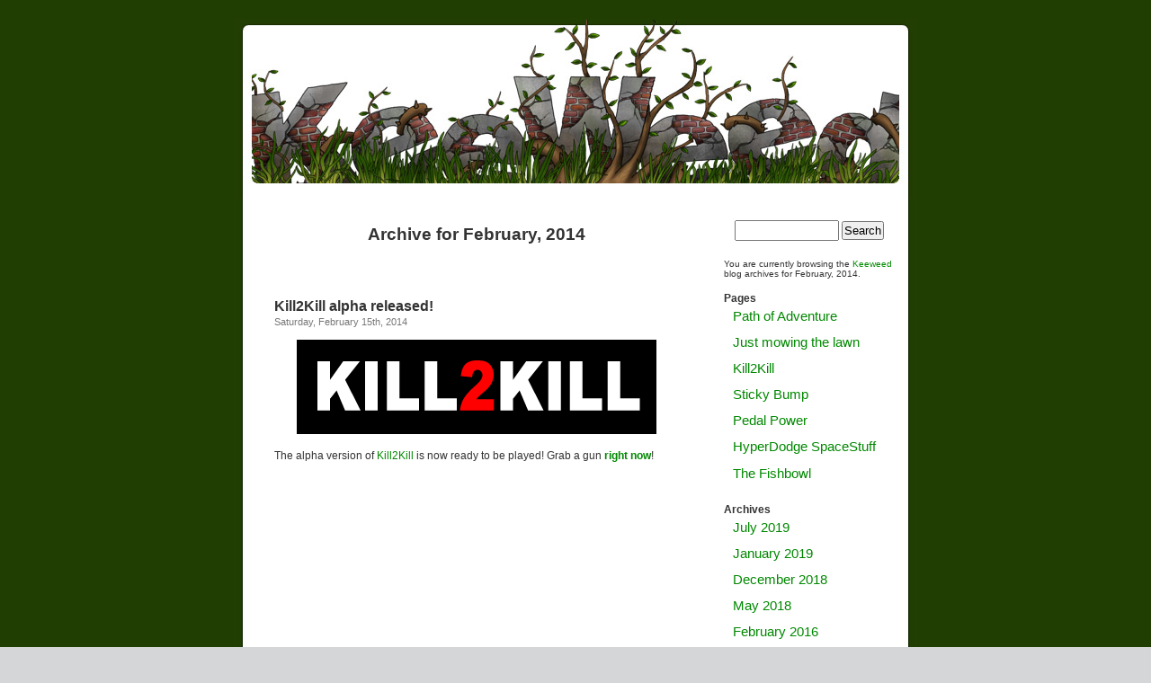

--- FILE ---
content_type: text/html; charset=UTF-8
request_url: http://www.keeweed.com/date/2014/02/
body_size: 5529
content:
<!DOCTYPE html PUBLIC "-//W3C//DTD XHTML 1.0 Transitional//EN" "http://www.w3.org/TR/xhtml1/DTD/xhtml1-transitional.dtd">
<html xmlns="http://www.w3.org/1999/xhtml" lang="en-US">

<head profile="http://gmpg.org/xfn/11">
<meta http-equiv="Content-Type" content="text/html; charset=UTF-8" />

<title>February &laquo; 2014 &laquo;  Keeweed</title>

<link rel="stylesheet" href="http://www.keeweed.com/wp-content/themes/keeweed/style.css" type="text/css" media="screen" />
<link rel="pingback" href="http://www.keeweed.com/xmlrpc.php" />

<style type="text/css" media="screen">

	#page { background: url("http://www.keeweed.com/wp-content/themes/keeweed/images/kubrickbg-ltr.jpg") repeat-y top; border: none; }

</style>


<meta name='robots' content='max-image-preview:large' />
<link rel="alternate" type="application/rss+xml" title="Keeweed &raquo; Feed" href="http://www.keeweed.com/feed/" />
<link rel="alternate" type="application/rss+xml" title="Keeweed &raquo; Comments Feed" href="http://www.keeweed.com/comments/feed/" />
		<!-- This site uses the Google Analytics by MonsterInsights plugin v9.11.1 - Using Analytics tracking - https://www.monsterinsights.com/ -->
		<!-- Note: MonsterInsights is not currently configured on this site. The site owner needs to authenticate with Google Analytics in the MonsterInsights settings panel. -->
					<!-- No tracking code set -->
				<!-- / Google Analytics by MonsterInsights -->
		<script type="text/javascript">
window._wpemojiSettings = {"baseUrl":"https:\/\/s.w.org\/images\/core\/emoji\/14.0.0\/72x72\/","ext":".png","svgUrl":"https:\/\/s.w.org\/images\/core\/emoji\/14.0.0\/svg\/","svgExt":".svg","source":{"concatemoji":"http:\/\/www.keeweed.com\/wp-includes\/js\/wp-emoji-release.min.js?ver=6.1.9"}};
/*! This file is auto-generated */
!function(e,a,t){var n,r,o,i=a.createElement("canvas"),p=i.getContext&&i.getContext("2d");function s(e,t){var a=String.fromCharCode,e=(p.clearRect(0,0,i.width,i.height),p.fillText(a.apply(this,e),0,0),i.toDataURL());return p.clearRect(0,0,i.width,i.height),p.fillText(a.apply(this,t),0,0),e===i.toDataURL()}function c(e){var t=a.createElement("script");t.src=e,t.defer=t.type="text/javascript",a.getElementsByTagName("head")[0].appendChild(t)}for(o=Array("flag","emoji"),t.supports={everything:!0,everythingExceptFlag:!0},r=0;r<o.length;r++)t.supports[o[r]]=function(e){if(p&&p.fillText)switch(p.textBaseline="top",p.font="600 32px Arial",e){case"flag":return s([127987,65039,8205,9895,65039],[127987,65039,8203,9895,65039])?!1:!s([55356,56826,55356,56819],[55356,56826,8203,55356,56819])&&!s([55356,57332,56128,56423,56128,56418,56128,56421,56128,56430,56128,56423,56128,56447],[55356,57332,8203,56128,56423,8203,56128,56418,8203,56128,56421,8203,56128,56430,8203,56128,56423,8203,56128,56447]);case"emoji":return!s([129777,127995,8205,129778,127999],[129777,127995,8203,129778,127999])}return!1}(o[r]),t.supports.everything=t.supports.everything&&t.supports[o[r]],"flag"!==o[r]&&(t.supports.everythingExceptFlag=t.supports.everythingExceptFlag&&t.supports[o[r]]);t.supports.everythingExceptFlag=t.supports.everythingExceptFlag&&!t.supports.flag,t.DOMReady=!1,t.readyCallback=function(){t.DOMReady=!0},t.supports.everything||(n=function(){t.readyCallback()},a.addEventListener?(a.addEventListener("DOMContentLoaded",n,!1),e.addEventListener("load",n,!1)):(e.attachEvent("onload",n),a.attachEvent("onreadystatechange",function(){"complete"===a.readyState&&t.readyCallback()})),(e=t.source||{}).concatemoji?c(e.concatemoji):e.wpemoji&&e.twemoji&&(c(e.twemoji),c(e.wpemoji)))}(window,document,window._wpemojiSettings);
</script>
<style type="text/css">
img.wp-smiley,
img.emoji {
	display: inline !important;
	border: none !important;
	box-shadow: none !important;
	height: 1em !important;
	width: 1em !important;
	margin: 0 0.07em !important;
	vertical-align: -0.1em !important;
	background: none !important;
	padding: 0 !important;
}
</style>
	<link rel='stylesheet' id='wp-block-library-css' href='http://www.keeweed.com/wp-includes/css/dist/block-library/style.min.css?ver=6.1.9' type='text/css' media='all' />
<link rel='stylesheet' id='classic-theme-styles-css' href='http://www.keeweed.com/wp-includes/css/classic-themes.min.css?ver=1' type='text/css' media='all' />
<style id='global-styles-inline-css' type='text/css'>
body{--wp--preset--color--black: #000000;--wp--preset--color--cyan-bluish-gray: #abb8c3;--wp--preset--color--white: #ffffff;--wp--preset--color--pale-pink: #f78da7;--wp--preset--color--vivid-red: #cf2e2e;--wp--preset--color--luminous-vivid-orange: #ff6900;--wp--preset--color--luminous-vivid-amber: #fcb900;--wp--preset--color--light-green-cyan: #7bdcb5;--wp--preset--color--vivid-green-cyan: #00d084;--wp--preset--color--pale-cyan-blue: #8ed1fc;--wp--preset--color--vivid-cyan-blue: #0693e3;--wp--preset--color--vivid-purple: #9b51e0;--wp--preset--gradient--vivid-cyan-blue-to-vivid-purple: linear-gradient(135deg,rgba(6,147,227,1) 0%,rgb(155,81,224) 100%);--wp--preset--gradient--light-green-cyan-to-vivid-green-cyan: linear-gradient(135deg,rgb(122,220,180) 0%,rgb(0,208,130) 100%);--wp--preset--gradient--luminous-vivid-amber-to-luminous-vivid-orange: linear-gradient(135deg,rgba(252,185,0,1) 0%,rgba(255,105,0,1) 100%);--wp--preset--gradient--luminous-vivid-orange-to-vivid-red: linear-gradient(135deg,rgba(255,105,0,1) 0%,rgb(207,46,46) 100%);--wp--preset--gradient--very-light-gray-to-cyan-bluish-gray: linear-gradient(135deg,rgb(238,238,238) 0%,rgb(169,184,195) 100%);--wp--preset--gradient--cool-to-warm-spectrum: linear-gradient(135deg,rgb(74,234,220) 0%,rgb(151,120,209) 20%,rgb(207,42,186) 40%,rgb(238,44,130) 60%,rgb(251,105,98) 80%,rgb(254,248,76) 100%);--wp--preset--gradient--blush-light-purple: linear-gradient(135deg,rgb(255,206,236) 0%,rgb(152,150,240) 100%);--wp--preset--gradient--blush-bordeaux: linear-gradient(135deg,rgb(254,205,165) 0%,rgb(254,45,45) 50%,rgb(107,0,62) 100%);--wp--preset--gradient--luminous-dusk: linear-gradient(135deg,rgb(255,203,112) 0%,rgb(199,81,192) 50%,rgb(65,88,208) 100%);--wp--preset--gradient--pale-ocean: linear-gradient(135deg,rgb(255,245,203) 0%,rgb(182,227,212) 50%,rgb(51,167,181) 100%);--wp--preset--gradient--electric-grass: linear-gradient(135deg,rgb(202,248,128) 0%,rgb(113,206,126) 100%);--wp--preset--gradient--midnight: linear-gradient(135deg,rgb(2,3,129) 0%,rgb(40,116,252) 100%);--wp--preset--duotone--dark-grayscale: url('#wp-duotone-dark-grayscale');--wp--preset--duotone--grayscale: url('#wp-duotone-grayscale');--wp--preset--duotone--purple-yellow: url('#wp-duotone-purple-yellow');--wp--preset--duotone--blue-red: url('#wp-duotone-blue-red');--wp--preset--duotone--midnight: url('#wp-duotone-midnight');--wp--preset--duotone--magenta-yellow: url('#wp-duotone-magenta-yellow');--wp--preset--duotone--purple-green: url('#wp-duotone-purple-green');--wp--preset--duotone--blue-orange: url('#wp-duotone-blue-orange');--wp--preset--font-size--small: 13px;--wp--preset--font-size--medium: 20px;--wp--preset--font-size--large: 36px;--wp--preset--font-size--x-large: 42px;--wp--preset--spacing--20: 0.44rem;--wp--preset--spacing--30: 0.67rem;--wp--preset--spacing--40: 1rem;--wp--preset--spacing--50: 1.5rem;--wp--preset--spacing--60: 2.25rem;--wp--preset--spacing--70: 3.38rem;--wp--preset--spacing--80: 5.06rem;}:where(.is-layout-flex){gap: 0.5em;}body .is-layout-flow > .alignleft{float: left;margin-inline-start: 0;margin-inline-end: 2em;}body .is-layout-flow > .alignright{float: right;margin-inline-start: 2em;margin-inline-end: 0;}body .is-layout-flow > .aligncenter{margin-left: auto !important;margin-right: auto !important;}body .is-layout-constrained > .alignleft{float: left;margin-inline-start: 0;margin-inline-end: 2em;}body .is-layout-constrained > .alignright{float: right;margin-inline-start: 2em;margin-inline-end: 0;}body .is-layout-constrained > .aligncenter{margin-left: auto !important;margin-right: auto !important;}body .is-layout-constrained > :where(:not(.alignleft):not(.alignright):not(.alignfull)){max-width: var(--wp--style--global--content-size);margin-left: auto !important;margin-right: auto !important;}body .is-layout-constrained > .alignwide{max-width: var(--wp--style--global--wide-size);}body .is-layout-flex{display: flex;}body .is-layout-flex{flex-wrap: wrap;align-items: center;}body .is-layout-flex > *{margin: 0;}:where(.wp-block-columns.is-layout-flex){gap: 2em;}.has-black-color{color: var(--wp--preset--color--black) !important;}.has-cyan-bluish-gray-color{color: var(--wp--preset--color--cyan-bluish-gray) !important;}.has-white-color{color: var(--wp--preset--color--white) !important;}.has-pale-pink-color{color: var(--wp--preset--color--pale-pink) !important;}.has-vivid-red-color{color: var(--wp--preset--color--vivid-red) !important;}.has-luminous-vivid-orange-color{color: var(--wp--preset--color--luminous-vivid-orange) !important;}.has-luminous-vivid-amber-color{color: var(--wp--preset--color--luminous-vivid-amber) !important;}.has-light-green-cyan-color{color: var(--wp--preset--color--light-green-cyan) !important;}.has-vivid-green-cyan-color{color: var(--wp--preset--color--vivid-green-cyan) !important;}.has-pale-cyan-blue-color{color: var(--wp--preset--color--pale-cyan-blue) !important;}.has-vivid-cyan-blue-color{color: var(--wp--preset--color--vivid-cyan-blue) !important;}.has-vivid-purple-color{color: var(--wp--preset--color--vivid-purple) !important;}.has-black-background-color{background-color: var(--wp--preset--color--black) !important;}.has-cyan-bluish-gray-background-color{background-color: var(--wp--preset--color--cyan-bluish-gray) !important;}.has-white-background-color{background-color: var(--wp--preset--color--white) !important;}.has-pale-pink-background-color{background-color: var(--wp--preset--color--pale-pink) !important;}.has-vivid-red-background-color{background-color: var(--wp--preset--color--vivid-red) !important;}.has-luminous-vivid-orange-background-color{background-color: var(--wp--preset--color--luminous-vivid-orange) !important;}.has-luminous-vivid-amber-background-color{background-color: var(--wp--preset--color--luminous-vivid-amber) !important;}.has-light-green-cyan-background-color{background-color: var(--wp--preset--color--light-green-cyan) !important;}.has-vivid-green-cyan-background-color{background-color: var(--wp--preset--color--vivid-green-cyan) !important;}.has-pale-cyan-blue-background-color{background-color: var(--wp--preset--color--pale-cyan-blue) !important;}.has-vivid-cyan-blue-background-color{background-color: var(--wp--preset--color--vivid-cyan-blue) !important;}.has-vivid-purple-background-color{background-color: var(--wp--preset--color--vivid-purple) !important;}.has-black-border-color{border-color: var(--wp--preset--color--black) !important;}.has-cyan-bluish-gray-border-color{border-color: var(--wp--preset--color--cyan-bluish-gray) !important;}.has-white-border-color{border-color: var(--wp--preset--color--white) !important;}.has-pale-pink-border-color{border-color: var(--wp--preset--color--pale-pink) !important;}.has-vivid-red-border-color{border-color: var(--wp--preset--color--vivid-red) !important;}.has-luminous-vivid-orange-border-color{border-color: var(--wp--preset--color--luminous-vivid-orange) !important;}.has-luminous-vivid-amber-border-color{border-color: var(--wp--preset--color--luminous-vivid-amber) !important;}.has-light-green-cyan-border-color{border-color: var(--wp--preset--color--light-green-cyan) !important;}.has-vivid-green-cyan-border-color{border-color: var(--wp--preset--color--vivid-green-cyan) !important;}.has-pale-cyan-blue-border-color{border-color: var(--wp--preset--color--pale-cyan-blue) !important;}.has-vivid-cyan-blue-border-color{border-color: var(--wp--preset--color--vivid-cyan-blue) !important;}.has-vivid-purple-border-color{border-color: var(--wp--preset--color--vivid-purple) !important;}.has-vivid-cyan-blue-to-vivid-purple-gradient-background{background: var(--wp--preset--gradient--vivid-cyan-blue-to-vivid-purple) !important;}.has-light-green-cyan-to-vivid-green-cyan-gradient-background{background: var(--wp--preset--gradient--light-green-cyan-to-vivid-green-cyan) !important;}.has-luminous-vivid-amber-to-luminous-vivid-orange-gradient-background{background: var(--wp--preset--gradient--luminous-vivid-amber-to-luminous-vivid-orange) !important;}.has-luminous-vivid-orange-to-vivid-red-gradient-background{background: var(--wp--preset--gradient--luminous-vivid-orange-to-vivid-red) !important;}.has-very-light-gray-to-cyan-bluish-gray-gradient-background{background: var(--wp--preset--gradient--very-light-gray-to-cyan-bluish-gray) !important;}.has-cool-to-warm-spectrum-gradient-background{background: var(--wp--preset--gradient--cool-to-warm-spectrum) !important;}.has-blush-light-purple-gradient-background{background: var(--wp--preset--gradient--blush-light-purple) !important;}.has-blush-bordeaux-gradient-background{background: var(--wp--preset--gradient--blush-bordeaux) !important;}.has-luminous-dusk-gradient-background{background: var(--wp--preset--gradient--luminous-dusk) !important;}.has-pale-ocean-gradient-background{background: var(--wp--preset--gradient--pale-ocean) !important;}.has-electric-grass-gradient-background{background: var(--wp--preset--gradient--electric-grass) !important;}.has-midnight-gradient-background{background: var(--wp--preset--gradient--midnight) !important;}.has-small-font-size{font-size: var(--wp--preset--font-size--small) !important;}.has-medium-font-size{font-size: var(--wp--preset--font-size--medium) !important;}.has-large-font-size{font-size: var(--wp--preset--font-size--large) !important;}.has-x-large-font-size{font-size: var(--wp--preset--font-size--x-large) !important;}
.wp-block-navigation a:where(:not(.wp-element-button)){color: inherit;}
:where(.wp-block-columns.is-layout-flex){gap: 2em;}
.wp-block-pullquote{font-size: 1.5em;line-height: 1.6;}
</style>
<link rel='stylesheet' id='social-widget-css' href='http://www.keeweed.com/wp-content/plugins/social-media-widget/social_widget.css?ver=6.1.9' type='text/css' media='all' />
<link rel="https://api.w.org/" href="http://www.keeweed.com/wp-json/" /><link rel="EditURI" type="application/rsd+xml" title="RSD" href="http://www.keeweed.com/xmlrpc.php?rsd" />
<link rel="wlwmanifest" type="application/wlwmanifest+xml" href="http://www.keeweed.com/wp-includes/wlwmanifest.xml" />
<meta name="generator" content="WordPress 6.1.9" />
<style type='text/css'>
<!--#headerimg h1 a, #headerimg h1 a:visited, #headerimg .description { color: #DDFFDD; }
--></style>
</head>
<body class="archive date">
<div id="page">


<div id="header" role="banner">
	<div id="headerimg" onclick="location.href='http://www.keeweed.com';" style="cursor: pointer;" title="Home">
	</div>
</div>
<hr />

	<div id="content" class="narrowcolumn" role="main">

		
 	   	  		<h2 class="pagetitle">Archive for February, 2014</h2>
 	  

		<div class="navigation">
			<div class="alignleft"></div>
			<div class="alignright"></div>
		</div>

				<div class="post-584 post type-post status-publish format-standard hentry category-keeweed-news">
				<h3 id="post-584"><a href="http://www.keeweed.com/kill2kill-alpha-released/584/" rel="bookmark" title="Permanent Link to Kill2Kill alpha released!">Kill2Kill alpha released!</a></h3>
				<small>Saturday, February 15th, 2014</small>

				<div class="entry">
					<p><a href="http://www.keeweed.com/kill2kill/" title="Kill2Kill"><img decoding="async" src="/images/kill2kill/kill2kill_400.png" width="400" height="105" alt="Kill2Kill" class="aligncenter" /></a><br />
The alpha version of <a href="http://www.keeweed.com/kill2kill/" title="Kill2Kill">Kill2Kill</a> is now ready to be played! Grab a gun <a href="http://www.keeweed.com/downloads/pages/download_kill2kill.php" title="Kill2Kill alpha download" target="_blank"><strong>right now</strong></a>!</p>
<p style="text-align: center;">
<iframe loading="lazy" width="390" height="219" src="//www.youtube.com/embed/joY75YLtpoI?vq=hd720" frameborder="0" allowfullscreen></iframe><br />
<br />
<a title="Kill2Kill alpha Deathmatch" href="/images/kill2kill/kill2kill_alpha_dm1.png" target="_blank"><img decoding="async" loading="lazy" class="alignnone" title="Kill2Kill alpha Deathmatch" alt="Kill2Kill alpha Deathmatch" src="/images/kill2kill/kill2kill_alpha_dm1.png" width="194" height="109" /></a> <a href="http://www.keeweed.com/images/kill2kill/kill2kill_alpha_mk1.png" target="_blank"><img decoding="async" loading="lazy" class="alignnone" style="font-size: 14px; line-height: 1.5em;" title="Kill2Kill alpha Monsterkill" alt="Kill2Kill alpha Monsterkill" src="/images/kill2kill/kill2kill_alpha_mk1.png" width="194" height="109" /></a></p>
				</div>

				<p class="postmetadata"> Posted in <a href="http://www.keeweed.com/category/keeweed-news/" rel="category tag">KeeWeed</a> |   <span>Comments Off<span class="screen-reader-text"> on Kill2Kill alpha released!</span></span></p>

			</div>

		
		<div class="navigation">
			<div class="alignleft"></div>
			<div class="alignright"></div>
		</div>
	
	</div>

	<div id="sidebar" role="complementary">
		<ul>
						<li>
				<form role="search" method="get" id="searchform" class="searchform" action="http://www.keeweed.com/">
				<div>
					<label class="screen-reader-text" for="s">Search for:</label>
					<input type="text" value="" name="s" id="s" />
					<input type="submit" id="searchsubmit" value="Search" />
				</div>
			</form>			</li>

			<!-- Author information is disabled per default. Uncomment and fill in your details if you want to use it.
			<li><h2>Author</h2>
			<p>A little something about you, the author. Nothing lengthy, just an overview.</p>
			</li>
			-->

							<li>

									<p>
				You are currently browsing the <a href="http://www.keeweed.com/">Keeweed</a> blog archives for February, 2014.				</p>

			
			</li>
					</ul>
		<ul role="navigation">
				<li class="pagenav"><h2>Pages</h2><ul><li class="page_item page-item-649"><a href="http://www.keeweed.com/path-of-adventure/">Path of Adventure</a></li>
<li class="page_item page-item-613"><a href="http://www.keeweed.com/just-mowing-the-lawn/">Just mowing the lawn</a></li>
<li class="page_item page-item-536"><a href="http://www.keeweed.com/kill2kill/">Kill2Kill</a></li>
<li class="page_item page-item-385"><a href="http://www.keeweed.com/sticky-bump/">Sticky Bump</a></li>
<li class="page_item page-item-160"><a href="http://www.keeweed.com/pedal-power/">Pedal Power</a></li>
<li class="page_item page-item-128"><a href="http://www.keeweed.com/hyperdodge-spacestuff/">HyperDodge SpaceStuff</a></li>
<li class="page_item page-item-219"><a href="http://www.keeweed.com/thefishbowl/">The Fishbowl</a></li>
</ul></li>
			<li><h2>Archives</h2>
				<ul>
					<li><a href='http://www.keeweed.com/date/2019/07/'>July 2019</a></li>
	<li><a href='http://www.keeweed.com/date/2019/01/'>January 2019</a></li>
	<li><a href='http://www.keeweed.com/date/2018/12/'>December 2018</a></li>
	<li><a href='http://www.keeweed.com/date/2018/05/'>May 2018</a></li>
	<li><a href='http://www.keeweed.com/date/2016/02/'>February 2016</a></li>
	<li><a href='http://www.keeweed.com/date/2014/02/' aria-current="page">February 2014</a></li>
	<li><a href='http://www.keeweed.com/date/2014/01/'>January 2014</a></li>
	<li><a href='http://www.keeweed.com/date/2013/11/'>November 2013</a></li>
	<li><a href='http://www.keeweed.com/date/2013/09/'>September 2013</a></li>
	<li><a href='http://www.keeweed.com/date/2013/05/'>May 2013</a></li>
	<li><a href='http://www.keeweed.com/date/2013/01/'>January 2013</a></li>
	<li><a href='http://www.keeweed.com/date/2012/08/'>August 2012</a></li>
	<li><a href='http://www.keeweed.com/date/2012/07/'>July 2012</a></li>
	<li><a href='http://www.keeweed.com/date/2012/04/'>April 2012</a></li>
	<li><a href='http://www.keeweed.com/date/2012/03/'>March 2012</a></li>
	<li><a href='http://www.keeweed.com/date/2012/01/'>January 2012</a></li>
	<li><a href='http://www.keeweed.com/date/2011/08/'>August 2011</a></li>
	<li><a href='http://www.keeweed.com/date/2011/03/'>March 2011</a></li>
	<li><a href='http://www.keeweed.com/date/2011/02/'>February 2011</a></li>
	<li><a href='http://www.keeweed.com/date/2010/11/'>November 2010</a></li>
	<li><a href='http://www.keeweed.com/date/2010/10/'>October 2010</a></li>
	<li><a href='http://www.keeweed.com/date/2010/09/'>September 2010</a></li>
	<li><a href='http://www.keeweed.com/date/2010/08/'>August 2010</a></li>
	<li><a href='http://www.keeweed.com/date/2010/07/'>July 2010</a></li>
	<li><a href='http://www.keeweed.com/date/2010/06/'>June 2010</a></li>
	<li><a href='http://www.keeweed.com/date/2010/05/'>May 2010</a></li>
	<li><a href='http://www.keeweed.com/date/2010/03/'>March 2010</a></li>
	<li><a href='http://www.keeweed.com/date/2009/12/'>December 2009</a></li>
	<li><a href='http://www.keeweed.com/date/2009/11/'>November 2009</a></li>
	<li><a href='http://www.keeweed.com/date/2009/10/'>October 2009</a></li>
				</ul>
			</li>

				<li class="categories"><h2>Categories</h2><ul>	<li class="cat-item cat-item-3"><a href="http://www.keeweed.com/category/keeweed-news/">KeeWeed</a> (37)
</li>
</ul></li>		</ul>
		<ul>
				
					</ul>
	</div>


<hr />
<div id="footer" role="contentinfo">
<!-- If you'd like to support WordPress, having the "powered by" link somewhere on your blog is the best way; it's our only promotion or advertising. -->
	<p>
		<a title="Press kit" href="http://www.keeweed.com/press" target="_blank"><strong>PRESS KIT</strong></a>
		<br>powered by <a href="http://wordpress.org/">WordPress</a>
		<!-- 35 queries. 0.041 seconds. -->
	</p>
</div>
</div>
	</body>
</html>